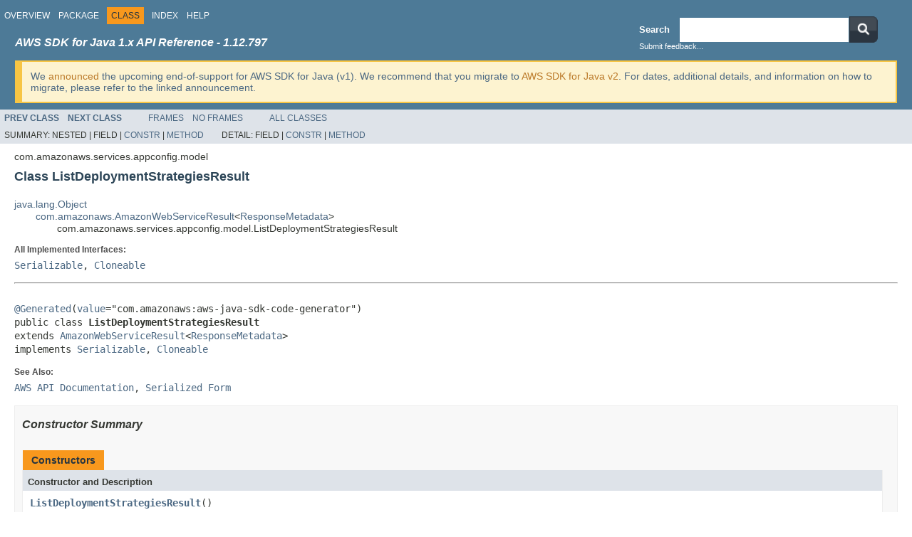

--- FILE ---
content_type: text/javascript
request_url: https://d2c.aws.amazon.com/client/loader/v1/d2c-load.js
body_size: 4742
content:
!function(){"use strict";const t="d2c.aws.amazon.com";function e(t){return e="function"==typeof Symbol&&"symbol"==typeof Symbol.iterator?function(t){return typeof t}:function(t){return t&&"function"==typeof Symbol&&t.constructor===Symbol&&t!==Symbol.prototype?"symbol":typeof t},e(t)}var n,r;!function(t){t.ALPHA="ALPHA",t.BETA="BETA",t.GAMMA="GAMMA",t.PROD="PROD",t.DEV="DEV",t.INT_TEST="INT_TEST"}(n||(n={})),function(t){t.VISITOR="VISITOR",t.ADVERTISEMENT="ADVERTISEMENT"}(r||(r={}));var o={};function i(t,e){var n=Object.keys(t);if(Object.getOwnPropertySymbols){var r=Object.getOwnPropertySymbols(t);e&&(r=r.filter((function(e){return Object.getOwnPropertyDescriptor(t,e).enumerable}))),n.push.apply(n,r)}return n}function a(t){for(var e=1;e<arguments.length;e++){var n=null!=arguments[e]?arguments[e]:{};e%2?i(Object(n),!0).forEach((function(e){p(t,e,n[e])})):Object.getOwnPropertyDescriptors?Object.defineProperties(t,Object.getOwnPropertyDescriptors(n)):i(Object(n)).forEach((function(e){Object.defineProperty(t,e,Object.getOwnPropertyDescriptor(n,e))}))}return t}function c(){c=function(){return n};var t,n={},r=Object.prototype,o=r.hasOwnProperty,i=Object.defineProperty||function(t,e,n){t[e]=n.value},a="function"==typeof Symbol?Symbol:{},u=a.iterator||"@@iterator",s=a.asyncIterator||"@@asyncIterator",h=a.toStringTag||"@@toStringTag";function l(t,e,n){return Object.defineProperty(t,e,{value:n,enumerable:!0,configurable:!0,writable:!0}),t[e]}try{l({},"")}catch(t){l=function(t,e,n){return t[e]=n}}function f(t,e,n,r){var o=e&&e.prototype instanceof w?e:w,a=Object.create(o.prototype),c=new R(r||[]);return i(a,"_invoke",{value:M(t,n,c)}),a}function d(t,e,n){try{return{type:"normal",arg:t.call(e,n)}}catch(t){return{type:"throw",arg:t}}}n.wrap=f;var p="suspendedStart",v="executing",y="completed",m={};function w(){}function g(){}function b(){}var A={};l(A,u,(function(){return this}));var E=Object.getPrototypeOf,S=E&&E(E(x([])));S&&S!==r&&o.call(S,u)&&(A=S);var T=b.prototype=w.prototype=Object.create(A);function L(t){["next","throw","return"].forEach((function(e){l(t,e,(function(t){return this._invoke(e,t)}))}))}function O(t,n){function r(i,a,c,u){var s=d(t[i],t,a);if("throw"!==s.type){var h=s.arg,l=h.value;return l&&"object"==e(l)&&o.call(l,"__await")?n.resolve(l.__await).then((function(t){r("next",t,c,u)}),(function(t){r("throw",t,c,u)})):n.resolve(l).then((function(t){h.value=t,c(h)}),(function(t){return r("throw",t,c,u)}))}u(s.arg)}var a;i(this,"_invoke",{value:function(t,e){function o(){return new n((function(n,o){r(t,e,n,o)}))}return a=a?a.then(o,o):o()}})}function M(e,n,r){var o=p;return function(i,a){if(o===v)throw Error("Generator is already running");if(o===y){if("throw"===i)throw a;return{value:t,done:!0}}for(r.method=i,r.arg=a;;){var c=r.delegate;if(c){var u=j(c,r);if(u){if(u===m)continue;return u}}if("next"===r.method)r.sent=r._sent=r.arg;else if("throw"===r.method){if(o===p)throw o=y,r.arg;r.dispatchException(r.arg)}else"return"===r.method&&r.abrupt("return",r.arg);o=v;var s=d(e,n,r);if("normal"===s.type){if(o=r.done?y:"suspendedYield",s.arg===m)continue;return{value:s.arg,done:r.done}}"throw"===s.type&&(o=y,r.method="throw",r.arg=s.arg)}}}function j(e,n){var r=n.method,o=e.iterator[r];if(o===t)return n.delegate=null,"throw"===r&&e.iterator.return&&(n.method="return",n.arg=t,j(e,n),"throw"===n.method)||"return"!==r&&(n.method="throw",n.arg=new TypeError("The iterator does not provide a '"+r+"' method")),m;var i=d(o,e.iterator,n.arg);if("throw"===i.type)return n.method="throw",n.arg=i.arg,n.delegate=null,m;var a=i.arg;return a?a.done?(n[e.resultName]=a.value,n.next=e.nextLoc,"return"!==n.method&&(n.method="next",n.arg=t),n.delegate=null,m):a:(n.method="throw",n.arg=new TypeError("iterator result is not an object"),n.delegate=null,m)}function k(t){var e={tryLoc:t[0]};1 in t&&(e.catchLoc=t[1]),2 in t&&(e.finallyLoc=t[2],e.afterLoc=t[3]),this.tryEntries.push(e)}function P(t){var e=t.completion||{};e.type="normal",delete e.arg,t.completion=e}function R(t){this.tryEntries=[{tryLoc:"root"}],t.forEach(k,this),this.reset(!0)}function x(n){if(n||""===n){var r=n[u];if(r)return r.call(n);if("function"==typeof n.next)return n;if(!isNaN(n.length)){var i=-1,a=function e(){for(;++i<n.length;)if(o.call(n,i))return e.value=n[i],e.done=!1,e;return e.value=t,e.done=!0,e};return a.next=a}}throw new TypeError(e(n)+" is not iterable")}return g.prototype=b,i(T,"constructor",{value:b,configurable:!0}),i(b,"constructor",{value:g,configurable:!0}),g.displayName=l(b,h,"GeneratorFunction"),n.isGeneratorFunction=function(t){var e="function"==typeof t&&t.constructor;return!!e&&(e===g||"GeneratorFunction"===(e.displayName||e.name))},n.mark=function(t){return Object.setPrototypeOf?Object.setPrototypeOf(t,b):(t.__proto__=b,l(t,h,"GeneratorFunction")),t.prototype=Object.create(T),t},n.awrap=function(t){return{__await:t}},L(O.prototype),l(O.prototype,s,(function(){return this})),n.AsyncIterator=O,n.async=function(t,e,r,o,i){void 0===i&&(i=Promise);var a=new O(f(t,e,r,o),i);return n.isGeneratorFunction(e)?a:a.next().then((function(t){return t.done?t.value:a.next()}))},L(T),l(T,h,"Generator"),l(T,u,(function(){return this})),l(T,"toString",(function(){return"[object Generator]"})),n.keys=function(t){var e=Object(t),n=[];for(var r in e)n.push(r);return n.reverse(),function t(){for(;n.length;){var r=n.pop();if(r in e)return t.value=r,t.done=!1,t}return t.done=!0,t}},n.values=x,R.prototype={constructor:R,reset:function(e){if(this.prev=0,this.next=0,this.sent=this._sent=t,this.done=!1,this.delegate=null,this.method="next",this.arg=t,this.tryEntries.forEach(P),!e)for(var n in this)"t"===n.charAt(0)&&o.call(this,n)&&!isNaN(+n.slice(1))&&(this[n]=t)},stop:function(){this.done=!0;var t=this.tryEntries[0].completion;if("throw"===t.type)throw t.arg;return this.rval},dispatchException:function(e){if(this.done)throw e;var n=this;function r(r,o){return c.type="throw",c.arg=e,n.next=r,o&&(n.method="next",n.arg=t),!!o}for(var i=this.tryEntries.length-1;i>=0;--i){var a=this.tryEntries[i],c=a.completion;if("root"===a.tryLoc)return r("end");if(a.tryLoc<=this.prev){var u=o.call(a,"catchLoc"),s=o.call(a,"finallyLoc");if(u&&s){if(this.prev<a.catchLoc)return r(a.catchLoc,!0);if(this.prev<a.finallyLoc)return r(a.finallyLoc)}else if(u){if(this.prev<a.catchLoc)return r(a.catchLoc,!0)}else{if(!s)throw Error("try statement without catch or finally");if(this.prev<a.finallyLoc)return r(a.finallyLoc)}}}},abrupt:function(t,e){for(var n=this.tryEntries.length-1;n>=0;--n){var r=this.tryEntries[n];if(r.tryLoc<=this.prev&&o.call(r,"finallyLoc")&&this.prev<r.finallyLoc){var i=r;break}}i&&("break"===t||"continue"===t)&&i.tryLoc<=e&&e<=i.finallyLoc&&(i=null);var a=i?i.completion:{};return a.type=t,a.arg=e,i?(this.method="next",this.next=i.finallyLoc,m):this.complete(a)},complete:function(t,e){if("throw"===t.type)throw t.arg;return"break"===t.type||"continue"===t.type?this.next=t.arg:"return"===t.type?(this.rval=this.arg=t.arg,this.method="return",this.next="end"):"normal"===t.type&&e&&(this.next=e),m},finish:function(t){for(var e=this.tryEntries.length-1;e>=0;--e){var n=this.tryEntries[e];if(n.finallyLoc===t)return this.complete(n.completion,n.afterLoc),P(n),m}},catch:function(t){for(var e=this.tryEntries.length-1;e>=0;--e){var n=this.tryEntries[e];if(n.tryLoc===t){var r=n.completion;if("throw"===r.type){var o=r.arg;P(n)}return o}}throw Error("illegal catch attempt")},delegateYield:function(e,n,r){return this.delegate={iterator:x(e),resultName:n,nextLoc:r},"next"===this.method&&(this.arg=t),m}},n}function u(t){var n=function(t,n){if("object"!=e(t)||!t)return t;var r=t[Symbol.toPrimitive];if(void 0!==r){var o=r.call(t,n||"default");if("object"!=e(o))return o;throw new TypeError("@@toPrimitive must return a primitive value.")}return("string"===n?String:Number)(t)}(t,"string");return"symbol"==e(n)?n:n+""}function s(t,e,n,r,o,i,a){try{var c=t[i](a),u=c.value}catch(t){return void n(t)}c.done?e(u):Promise.resolve(u).then(r,o)}function h(t){return function(){var e=this,n=arguments;return new Promise((function(r,o){var i=t.apply(e,n);function a(t){s(i,r,o,a,c,"next",t)}function c(t){s(i,r,o,a,c,"throw",t)}a(void 0)}))}}function l(t,e){if(!(t instanceof e))throw new TypeError("Cannot call a class as a function")}function f(t,e){for(var n=0;n<e.length;n++){var r=e[n];r.enumerable=r.enumerable||!1,r.configurable=!0,"value"in r&&(r.writable=!0),Object.defineProperty(t,u(r.key),r)}}function d(t,e,n){return e&&f(t.prototype,e),n&&f(t,n),Object.defineProperty(t,"prototype",{writable:!1}),t}function p(t,e,n){return(e=u(e))in t?Object.defineProperty(t,e,{value:n,enumerable:!0,configurable:!0,writable:!0}):t[e]=n,t}Object.defineProperty(o,"__esModule",{value:!0});var v;!function(t){t.INFO="info",t.ERROR="error"}(v||(v={}));var y={DEV:"https://alpha.d2c.marketing.aws.dev",ALPHA:"https://alpha.d2c.marketing.aws.dev",BETA:"https://beta.d2c.marketing.aws.dev",GAMMA:"https://gamma.d2c.marketing.aws.dev",PROD:"https://d2c.aws.amazon.com",INT_TEST:"https://d2c.aws.amazon.com"},m={DEV:"https://alpha.d2c.marketing.aws.a2z.org.cn",ALPHA:"https://alpha.d2c.marketing.aws.a2z.org.cn",BETA:"https://beta.d2c.marketing.aws.a2z.org.cn",GAMMA:"https://gamma.d2c.marketing.aws.a2z.org.cn",PROD:"https://d2c.amazonaws.cn",INT_TEST:"https://alpha.d2c.marketing.aws.a2z.org.cn"};var w=d((function t(e,n,r){l(this,t),this.batchId=e,this.schemaVersion=n,this.batchEvents=r})),g=d((function t(e,n,r,o,i){l(this,t),this.pageURL=e,this.eventType=n,this.eventTimestamp=r,this.customData=o,this.orgId=i}));function b(t,e){return fetch("".concat(t).concat("/csds/collector/v1/events/batch"),a({method:"POST",credentials:"include",headers:{Accept:"application/json","Content-Type":"application/json"}},e)).catch((function(t){console.log(t)}))}function A(t,e){return E.apply(this,arguments)}function E(){return(E=h(c().mark((function t(e,n){var r;return c().wrap((function(t){for(;;)switch(t.prev=t.next){case 0:return r=JSON.stringify(n.batchEventRequest),t.next=3,b(e,a(a({},n),{},{body:r}));case 3:return t.abrupt("return",t.sent);case 4:case"end":return t.stop()}}),t)})))).apply(this,arguments)}var S=function(){return d((function t(e,n){var r,o=this;l(this,t),this.logQueue=[],this.flushQueue=function(){o.logQueue.length&&o.sendBatchRequest(!0)},this.maxBatchSize=10,this.baseUrl=function(t){return window.location.hostname.endsWith(".cn")?m[t]:y[t]}(e.toUpperCase()),this.orgId=n,r=this.flushQueue,document.addEventListener("visibilitychange",(function(){"hidden"===document.visibilityState&&r()}))}),[{key:"createLog",value:function(t){if(Object.keys(t).length>0){var e=new g(window.location.toString(),"logEvent",(new Date).getTime(),t,this.orgId);if(this.logQueue.push(e),this.logQueue.length===this.maxBatchSize)return this.sendBatchRequest();if(void 0!==this.batchTimer)return this.refreshBatchTimer();this.batchTimer=this.createBatchTimer()}}},{key:"createBatchRequest",value:function(){return new w("D2CLogger","1.0.0",this.logQueue)}},{key:"sendBatchRequest",value:(t=h(c().mark((function t(){var e,n,r=arguments;return c().wrap((function(t){for(;;)switch(t.prev=t.next){case 0:return e=r.length>0&&void 0!==r[0]&&r[0],n=this.createBatchRequest(),t.next=4,A(this.baseUrl,{batchEventRequest:n,keepalive:e});case 4:this.logQueue=[],clearTimeout(this.batchTimer);case 6:case"end":return t.stop()}}),t,this)}))),function(){return t.apply(this,arguments)})},{key:"createBatchTimer",value:function(){var t=this;return setTimeout((function(){t.sendBatchRequest()}),200)}},{key:"refreshBatchTimer",value:function(){clearTimeout(this.batchTimer),this.batchTimer=this.createBatchTimer()}}]);var t}(),T=function(){return d((function t(e,n){l(this,t),this.batchManager=new S(e,n)}),[{key:"error",value:function(t){t=a(a({},t),{},{logLevel:v.ERROR}),this.batchManager.createLog(t)}},{key:"info",value:function(t){t=a(a({},t),{},{logLevel:v.INFO}),this.batchManager.createLog(t)}}])}();o.AWSD2CLogger=T,window.AWSMA=window.AWSMA||{},AWSMA.visitorIdReady=function(t){},AWSMA.tokenReady=function(t){},window.AWSMA=window.AWSMA||{},AWSMA.advertisementIdReady=function(t){},AWSMA.tokenReady=function(t){};const L=[];function O({src:t,type:e="text/javascript",async:n=!0,noModule:r=!1}){const o=document.createElement("script");return o.async=n,o.src=t,o.type=e,o.noModule=r,o}function M(t,e){if(t)try{const n=document.querySelector(e||"script");n?document.head.insertBefore(t,n):document.head.appendChild(t)}catch(e){document.head.appendChild(t)}}function j(t){const e=t instanceof Event?t:t.detail;window.AWSMA.initialized||window.AWSMA.eventQueue.push(function(t){return t.eventTimestamp=Date.now(),t}(e))}function k(t,e,n){var r;L.push({eventType:t,element:e,eventCallback:n}),r=()=>{!function(){const t="D2CPluginsSubscribe";for(;L.length;)document.dispatchEvent(new CustomEvent(t,{detail:L.shift()}))}()},window.AWSMA.pluginsLoaded?r():document.addEventListener("D2CPluginsLoaded",(()=>{window.AWSMA.pluginsLoaded=!0,r()}))}function P(e,n){return`https://${window.AWSMA.hostname||t}/client/lib/v${"1.0.0".split(".")[0]}/${e}/${n}`}function R(){M(O({src:P("module","d2c-client-lib.37ce7d7d.js"),async:!0,type:"module"}),"script")}function x(){const t=P("nomodule","s.min.js"),e=P("nomodule","d2c-client-lib.79ad1bcd.js"),n=O({src:t,async:!1,type:"text/javascript",noModule:!0}),r=O({src:e,async:!0,type:"systemjs-module"});M(n,"script"),M(r,"script")}window.AWSMA=window.AWSMA||{},window.AWSMA.TRIGGER_EVENT=window.AWSMA.TRIGGER_EVENT||"custom_awsma_trigger",window.AWSMA.eventQueue=window.AWSMA.eventQueue||[],window.AWSMA.pushEvent=window.AWSMA.pushEvent||j,window.AWSMA.pluginsLoaded=window.AWSMA.pluginsLoaded||!1,window.AWSMA.subscribeToEvent=window.AWSMA.subscribeToEvent||k,window.AWSMA.hostname=function(){let e;try{const t=document.currentScript;e=new URL(t.src).hostname}catch(n){e=t}return e}(),window.AWSMA.ENV=function(e){const r={"alpha.d2c.marketing.aws.dev":n.ALPHA,"alpha.d2c.marketing.aws.a2z.org.cn":n.ALPHA,"beta.d2c.marketing.aws.dev":n.BETA,"beta.d2c.marketing.aws.a2z.org.cn":n.BETA,"gamma.d2c.marketing.aws.dev":n.GAMMA,"gamma.d2c.marketing.aws.a2z.org.cn":n.GAMMA,"d2c.amazonaws.cn":n.PROD,[t]:n.PROD}[e];return null!=r?r:n.PROD}(window.AWSMA.hostname),document.addEventListener(window.AWSMA.TRIGGER_EVENT,j,!1),R(),x()}();


--- FILE ---
content_type: text/javascript
request_url: https://d2c.aws.amazon.com/client/lib/v1/module/d2c-client-lib.37ce7d7d.js
body_size: -74
content:
export{s as setupCookieConfig}from"./index-34f3f937.js";
//# sourceMappingURL=d2c-client-lib.37ce7d7d.js.map
